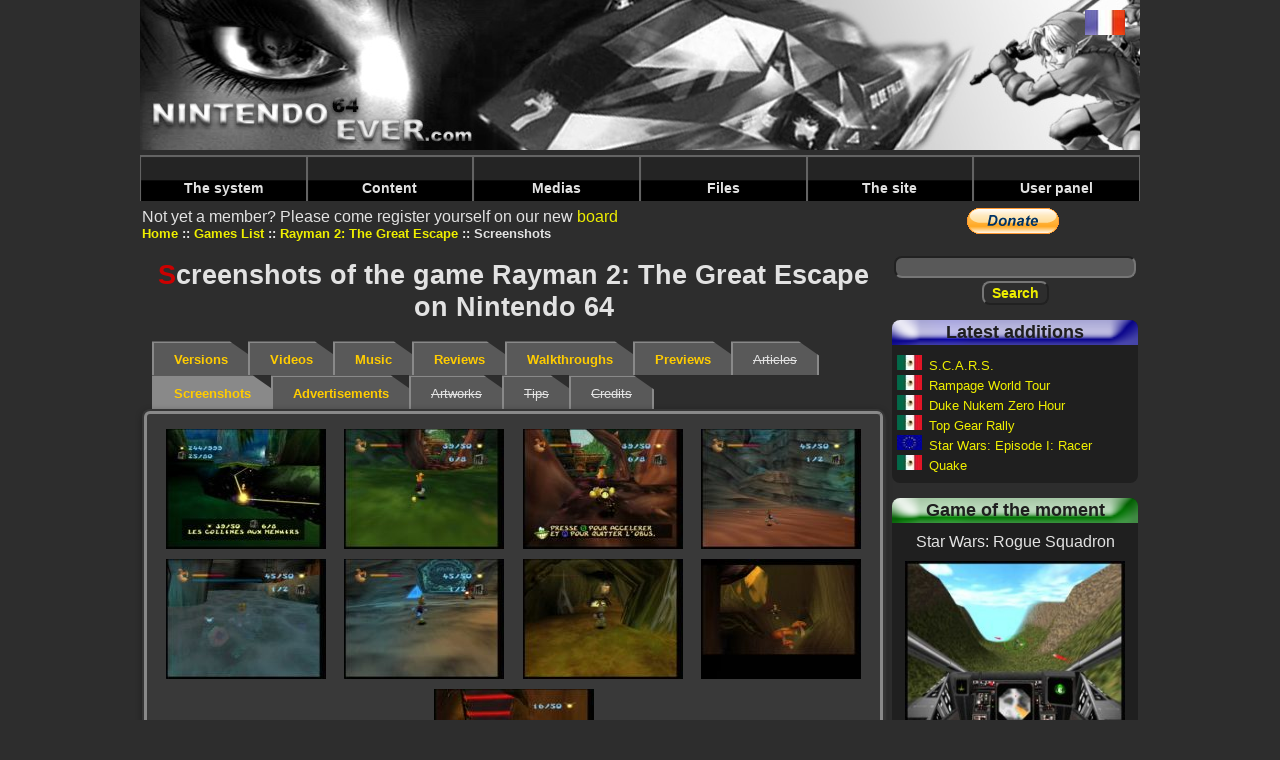

--- FILE ---
content_type: text/html; charset=UTF-8
request_url: https://www.nintendo64ever.com/Nintendo-64-Game-Screenshots,288,Rayman-2-The-Great-Escape,1.html
body_size: 4336
content:
﻿<!DOCTYPE HTML>
<html lang="en">
<head>
<title>Nintendo64EVER - Screenshots of the game Rayman 2: The Great Escape on Nintendo 64</title>
<meta charset="utf-8">
<meta name="description" content="Screenshots of the game Rayman 2: The Great Escape on Nintendo 64">
<link rel="preload" href="styles-new.css" as="style">
<link rel="preload" href="js/prototype.js" as="script">
<link rel="preload" href="js/lightbox.js" as="script">
<link rel="preload" href="js/scriptaculous.js" as="script">
<link rel="preload" href="banniere.jpg" as="image">
<link rel="preload" href="images/menu/bleu.png" as="image">
<link rel="preload" href="images/menu/jaune.png" as="image">
<link rel="preload" href="images/menu/vert.png" as="image">
<link rel="preload" href="images/menu/rouge.png" as="image">
<link rel="preload" href="images/menu/Menu_haut_off.png" as="image">
<link rel="preload" href="images/menu/Menu_haut_on.png" as="image">
<link rel="preload" href="css/lightbox.css" as="style">
<link rel="stylesheet" type="text/css" href="styles-new.css">
<script data-ad-client="ca-pub-1580044156482889" async src="https://pagead2.googlesyndication.com/pagead/js/adsbygoogle.js"></script>
<script type="text/javascript">
<!--
if (parent.frames.length!=0)
	parent.location.href = location.href;
//-->
</script><link rel="stylesheet" href="css/lightbox.css" type="text/css" media="screen"></head>
<body>

<div class="body">
<header>
<a name="topBanner"><img src="banniere.jpg" alt="Nintendo64EVER, the Nintendo64 reference over the net!" class="banniere"></a>
<nav class="barre-menu">
    <ul id="menuDeroulant">
            <li><a href="#">The system</a>
                <ul class="sousMenu">
                            <li><a href="Nintendo-64-Technical-Specifications.html">Specifications</a></li>
                            <li><a href="Nintendo-64-History-Genesis.html">History</a></li>
                            <li><a href="Nintendo-64-Numbers.html">N64 in numbers</a></li>
                    </ul>
        </li>
            <li><a href="#">Content</a>
                <ul class="sousMenu">
                            <li><a href="The-Nintendo-64-games.html">The Nintendo 64 games</a></li>
                            <li><a href="The-Nintendo-64DD-games.html">The 64DD games</a></li>
                            <li><a href="The-iQue-Player-games.html">The iQue games</a></li>
                            <li><a href="All-Nintendo-64-Games.html">All Nintendo 64 games</a></li>
                            <li><a href="Games-by-criteria.html">The games by criterion</a></li>
                            <li><a href="Nintendo-64-Unreleased-Games.html">The unreleased</a></li>
                            <li><a href="Nintendo-64-Games-Ports-Remakes,1.html">Ports & remakes</a></li>
                            <li><a href="Nintendo-64-Games-Prototypes,1.html">The prototypes</a></li>
                            <li><a href="The-Developers.html">The developers</a></li>
                            <li><a href="The-Publishers.html">The publishers</a></li>
                            <li><a href="The-Nintendo-64-Bundles,3,Europe.html">The bundles</a></li>
                            <li><a href="The-Nintendo-64-Accessories,3,Europe.html">The accessories</a></li>
                            <li><a href="The-Nintendo-64-Magazines,1.html">The magazines series</a></li>
                            <li><a href="Magazines-Year,1994,1.html">Magazines by year</a></li>
                            <li><a href="The-Nintendo-64-Goodies,1.html">The goodies</a></li>
                            <li><a href="The-Nintendo-64-Books,1.html">The books</a></li>
                    </ul>
        </li>
            <li><a href="#">Medias</a>
                <ul class="sousMenu">
                            <li><a href="Nintendo-64-Games-Videos,1,1.html">Videos</a></li>
                            <li><a href="Nintendo-64-Games-Musics,-,1.html">Music</a></li>
                            <li><a href="Nintendo-64-Games-Screenshots,-,1.html">Screenshots</a></li>
                            <li><a href="Nintendo-64-Games-Advertisements,-,1.html">Advertisements</a></li>
                            <li><a href="Nintendo-64-Games-Artworks,-,1.html">Artworks</a></li>
                            <li><a href="Nintendo-64-Games-Walkthroughs,-,1.html">Walkthroughs</a></li>
                            <li><a href="Nintendo-64-Games-Previews,-,1.html">Previews</a></li>
                            <li><a href="Nintendo-64-Advertising-Folders,1.html">Ads booklets</a></li>
                            <li><a href="Nintendo-64-Shows-Events,1.html">Shows & events</a></li>
                    </ul>
        </li>
            <li><a href="#">Files</a>
                <ul class="sousMenu">
                            <li><a href="Nintendo-64-Articles,1.html">Files</a></li>
                            <li><a href="Nintendo-64-related-Famous-People,1.html">People</a></li>
                            <li><a href="Nintendo64EVER-Members-Tests,1.html">N64EVER tests</a></li>
                            <li><a href="Magazines-Tests,1.html">Magazines tests</a></li>
                    </ul>
        </li>
            <li><a href="#">The site</a>
                <ul class="sousMenu">
                            <li><a href="The-Project-800.html">The 'Project 800'</a></li>
                            <li><a href="Staff.html">The staff</a></li>
                            <li><a href="Members.html">The members</a></li>
                            <li><a href="Nintendo64EVER-Board.html">Board</a></li>
                            <li><a href="Nintendo-64-Collections.html">The collections</a></li>
                            <li><a href="Nintendo-64-Sales.html">The sales</a></li>
                            <li><a href="Nintendo-64-Researches.html">The researches</a></li>
                            <li><a href="The-Photo-Galleries,1.html">The photo galleries</a></li>
                            <li><a href="The-Statistics.html">Statistics</a></li>
                            <li><a href="Contact-Team.html">Contacts</a></li>
                            <li><a href="Terms-and-Conditions.html">Terms and conditions</a></li>
                            <li><a href="Nintendo-64-Guide.html">Useful links</a></li>
                            <li><a href="Frequently-Asked-Questions.html">F.A.Q.</a></li>
                            <li><a href="Nintendo64EVER-Needs.html">Site's needs</a></li>
                    </ul>
        </li>
            <li><a href="#">User panel</a>
                </li>
    </ul>
</nav>
</header>
<main>

Not yet a member?&nbsp;Please come register yourself on our new  <a href="Nintendo64EVER-Board.html">board</a>
<nav>
    <ul>
                <li class="menuItem"><a href="home.html">Home</a></li>
                <li class="menuItem"><a href="The-Nintendo-64-games.html">Games List</a></li>
                <li class="menuItem"><a href="Details,288,Rayman-2-The-Great-Escape.html">Rayman 2: The Great Escape</a></li>
                <li class="menuItem">Screenshots</li>
    </ul>
</nav>
<h1><span class="firstletter">S</span>creenshots of the game Rayman 2: The Great Escape on Nintendo 64</h1>

<nav id="tabs">
    <ul>
                <li><a href="Details,288,Rayman-2-The-Great-Escape.html">Versions</a></li>
                        <li><a href="Videos-Nintendo-64-Game,288,Rayman-2-The-Great-Escape,1.html">Videos</a></li>
                        <li><a href="Nintendo-64-Game-Musics,288,Rayman-2-The-Great-Escape,1.html">Music</a></li>
                        <li><a href="Tests-Nintendo-64-Game,288,Rayman-2-The-Great-Escape,1.html">Reviews</a></li>
                        <li><a href="Nintendo-64-Game-Walkthroughs,288,Rayman-2-The-Great-Escape,1.html">Walkthroughs</a></li>
                        <li><a href="Nintendo-64-Game-Previews,288,Rayman-2-The-Great-Escape,1.html">Previews</a></li>
                        <li class="inactive">Articles</li>
                        <li class="selected">Screenshots</li>
                        <li><a href="Nintendo-64-Game-Advertisements,288,Rayman-2-The-Great-Escape,1.html">Advertisements</a></li>
                        <li class="inactive">Artworks</li>
                        <li class="inactive">Tips</li>
                        <li class="inactive">Credits
</li>
            </ul>
</nav>



    <section class="ficheSousCadre rounded3Dborder">

<section class="PhotosFiche">
    <a href="photos/jeux/N64EVER,288,2080.jpg" title="Rayman_2" rel="lightbox[Photos-Rayman-2-The-Great-Escape]"><img src="photos/jeux/thumbnails/N64EVER,288,2080_160x120.jpg" alt="Rayman_2" title="Rayman_2" class="Lien"></a>
    <a href="photos/jeux/N64EVER,288,2081.jpg" title="Rayman_2" rel="lightbox[Photos-Rayman-2-The-Great-Escape]"><img src="photos/jeux/thumbnails/N64EVER,288,2081_160x120.jpg" alt="Rayman_2" title="Rayman_2" class="Lien"></a>
    <a href="photos/jeux/N64EVER,288,2082.jpg" title="Rayman_2" rel="lightbox[Photos-Rayman-2-The-Great-Escape]"><img src="photos/jeux/thumbnails/N64EVER,288,2082_160x120.jpg" alt="Rayman_2" title="Rayman_2" class="Lien"></a>
    <a href="photos/jeux/N64EVER,288,2083.jpg" title="Rayman_2" rel="lightbox[Photos-Rayman-2-The-Great-Escape]"><img src="photos/jeux/thumbnails/N64EVER,288,2083_160x120.jpg" alt="Rayman_2" title="Rayman_2" class="Lien"></a>
    <a href="photos/jeux/N64EVER,288,2084.jpg" title="Rayman_2" rel="lightbox[Photos-Rayman-2-The-Great-Escape]"><img src="photos/jeux/thumbnails/N64EVER,288,2084_160x120.jpg" alt="Rayman_2" title="Rayman_2" class="Lien"></a>
    <a href="photos/jeux/N64EVER,288,2085.jpg" title="Rayman_2" rel="lightbox[Photos-Rayman-2-The-Great-Escape]"><img src="photos/jeux/thumbnails/N64EVER,288,2085_160x120.jpg" alt="Rayman_2" title="Rayman_2" class="Lien"></a>
    <a href="photos/jeux/N64EVER,288,2086.jpg" title="Rayman_2" rel="lightbox[Photos-Rayman-2-The-Great-Escape]"><img src="photos/jeux/thumbnails/N64EVER,288,2086_160x120.jpg" alt="Rayman_2" title="Rayman_2" class="Lien"></a>
    <a href="photos/jeux/N64EVER,288,2087.jpg" title="Rayman_2" rel="lightbox[Photos-Rayman-2-The-Great-Escape]"><img src="photos/jeux/thumbnails/N64EVER,288,2087_160x120.jpg" alt="Rayman_2" title="Rayman_2" class="Lien"></a>
    <a href="photos/jeux/N64EVER,288,2088.jpg" title="Rayman_2" rel="lightbox[Photos-Rayman-2-The-Great-Escape]"><img src="photos/jeux/thumbnails/N64EVER,288,2088_160x120.jpg" alt="Rayman_2" title="Rayman_2" class="Lien"></a>
</section>


</section>

</main>

<aside class="colonne-droite">
<section class="cadre-paypal">
  
  <form action="https://www.paypal.com/cgi-bin/webscr" method="post">
<input type="hidden" name="cmd" value="_s-xclick">
<input type="hidden" name="hosted_button_id" value="L6RQKB6FN38TG">
<input type="image" src="https://www.paypal.com/en_GB/i/btn/btn_donate_LG.gif" name="submit" alt="PayPal - The safer, easier way to pay online.">
<img alt="" src="https://www.paypal.com/fr_FR/i/scr/pixel.gif" width="1" height="1">
</form>
  </section>

<section class="recherche">
  <form method="post" id="formRecherche" action="Search.html">
    <input type="text" name="nomRecherche" id="nomRecherche" size="25" maxlength="25" class="FormTextBox"><br>
    <input type="submit" name="btnRechercher" value="Search" class="FormButton">
  </form>
</section>


<section class="cadre-ajouts roundedCornersDefault">
<h2 class="cadre-ajouts-header">Latest additions</h2>
<p class="titre-dernier-ajout"><img src="drapeaux/Mexique.jpg" alt="Mexico" title="Mexico" class="drapeauSmall">&nbsp;<a href="Nintendo-64-Game,1836,S.C.A.R.S..html">S.C.A.R.S.</a></p>
<p class="titre-dernier-ajout"><img src="drapeaux/Mexique.jpg" alt="Mexico" title="Mexico" class="drapeauSmall">&nbsp;<a href="Nintendo-64-Game,1835,Rampage-World-Tour.html">Rampage World Tour</a></p>
<p class="titre-dernier-ajout"><img src="drapeaux/Mexique.jpg" alt="Mexico" title="Mexico" class="drapeauSmall">&nbsp;<a href="Nintendo-64-Game,1834,Duke-Nukem-Zero-Hour.html">Duke Nukem Zero Hour</a></p>
<p class="titre-dernier-ajout"><img src="drapeaux/Mexique.jpg" alt="Mexico" title="Mexico" class="drapeauSmall">&nbsp;<a href="Nintendo-64-Game,1833,Top-Gear-Rally.html">Top Gear Rally</a></p>
<p class="titre-dernier-ajout"><img src="drapeaux/Europe.jpg" alt="Europe" title="Europe" class="drapeauSmall">&nbsp;<a href="Nintendo-64-Game,1832,Star-Wars-Episode-I-Racer.html">Star Wars: Episode I: Racer</a></p>
<p class="titre-dernier-ajout"><img src="drapeaux/Mexique.jpg" alt="Mexico" title="Mexico" class="drapeauSmall">&nbsp;<a href="Nintendo-64-Game,1831,Quake.html">Quake</a></p>
</section>


<section class="cadre-jeu-moment roundedCornersDefault">
    <h2 class="cadre-jeu-moment-header">Game of the moment</h2>
    <p class="titre-jeu-moment">Star Wars: Rogue Squadron</p>
    <div class="containerRight">
        <figure class="image">
            <img src="photos/jeux/thumbnails/N64EVER,324,5314_240x180.jpg" alt="Star_Wars_Rogue_Squadron (Star Wars: Rogue Squadron)">
        </figure>
        <div class="overlay">
            <a class="overlayLink" href="Details,324,Star-Wars-Rogue-Squadron.html">Star Wars: Rogue Squadron</a>
        </div>
    </div>
    <p class="description">Star Wars: Rogue Squadron est un shoot 'em up en 3D se d&eacute;roulant dans l'univers &eacute;tendu de Star Wars.</p>
</section>


<section class="cadre-cest roundedCornersDefault">
    <h2 class="cadre-cest-header">Nintendo64EVER, that's</h2>
    <div class="cadre-cest-inner">
        <ul>
            <li><a href="All-Nintendo-64-Games.html">1693&nbsp;Games</a></li>
            <li><a href="The-Nintendo-64-Bundles,3,Europe.html">165&nbsp;Bundles</a></li>
            <li><a href="The-Nintendo-64-Accessories,3,Europe.html">259&nbsp;Accessories</a></li>
            <li><a href="The-Nintendo-64-Magazines,1.html">1966&nbsp;Magazines</a></li>
            <li><a href="Magazines-Tests,1.html">3913&nbsp;Reviews</a></li>
            <li><a href="Nintendo-64-Games-Walkthroughs,-,1.html">762&nbsp;Walkthroughs</a></li>
            <li><a href="Nintendo-64-Games-Videos,1,1.html">417&nbsp;Videos</a></li>
            <li><a href="Nintendo-64-Games-Screenshots,-,1.html">5459&nbsp;Screenshots</a></li>
        </ul>
    </div>
</section>


<section class="cadre-derniers-messages roundedCornersDefault">
<h2 class="cadre-derniers-messages-header">Latest messages</h2>
<div class="cadre-derniers-messages-inner">
<article>
<span class="posteur-dernier-message">justAplayer</span> in <span class="titre-dernier-message"><a href="forum/index.php/topic,918.msg3357/boardseen.html" target="_blank">
Les homebrews</a></span><br>
<span class="message-dernier-message">Encore une romhack au contenu dingue !  La version 2.0.0 vient de sortir, et elle tourne très bien sur la N64 d'origine, avec expansion pak.</span>
</article>
<article>
<span class="posteur-dernier-message">justAplayer</span> in <span class="titre-dernier-message"><a href="forum/index.php/topic,916.msg3356/boardseen.html" target="_blank">
Les news Nintendo64EVER</a></span><br>
<span class="message-dernier-message">Hello, c'est noté, je ne touche plus à la base de données jusqu'à ton prochain feu vert <img src='/forum/Smileys/default/wink.gif' alt='wink'></span>
</article>
<article>
<span class="posteur-dernier-message">LordSuprachris</span> in <span class="titre-dernier-message"><a href="forum/index.php/topic,917.msg3355/boardseen.html" target="_blank">
Les news Nintendo64EVER</a></span><br>
<span class="message-dernier-message">Hello everyone. Yes, development of V3 of the website is progressing. Far too slowly compared to the pace I'd like to see, but it's progressing. This</span>
</article>
<article>
<span class="posteur-dernier-message">LordSuprachris</span> in <span class="titre-dernier-message"><a href="forum/index.php/topic,916.msg3354/boardseen.html" target="_blank">
Les news Nintendo64EVER</a></span><br>
<span class="message-dernier-message">Bonjour à toutes et tous. Oui, le développement de la V3 du site avance. Beaucoup trop lentement par rapport au rythme auquel je voudrais qu'il</span>
</article>
<article>
<span class="posteur-dernier-message">LordSuprachris</span> in <span class="titre-dernier-message"><a href="forum/index.php/topic,741.msg3353/boardseen.html" target="_blank">
Suggestions, bugs repÃ©rÃ©s, amÃ©liorations, ...</a></span><br>
<span class="message-dernier-message">Oui, ils faisaient ça fréquemment en Australie, j'avais retiré pas mal de "versions australiennes" qui n'étaient au final que des versions EUR ou</span>
</article>
<article>
<span class="posteur-dernier-message">Joy Kreg</span> in <span class="titre-dernier-message"><a href="forum/index.php/topic,741.msg3352/boardseen.html" target="_blank">
Suggestions, bugs repÃ©rÃ©s, amÃ©liorations, ...</a></span><br>
<span class="message-dernier-message">Ah, c'est un exemplaire comme ça que j'ai vu passer, donc ok, je me suis laissé abuser par l'étiquette. J'aurais dû voir la mention EUR au dos de</span>
</article>
<article>
<span class="posteur-dernier-message">justAplayer</span> in <span class="titre-dernier-message"><a href="forum/index.php/topic,741.msg3351/boardseen.html" target="_blank">
Suggestions, bugs repÃ©rÃ©s, amÃ©liorations, ...</a></span><br>
<span class="message-dernier-message">Salut tu es sur qu'on est sur une boite AUS ? Parce que certaines boites UKV ont été vendues en AUS en ajoutant simplement un autocollant sur la</span>
</article>
<article>
<span class="posteur-dernier-message">Joy Kreg</span> in <span class="titre-dernier-message"><a href="forum/index.php/topic,741.msg3349/boardseen.html" target="_blank">
Suggestions, bugs repÃ©rÃ©s, amÃ©liorations, ...</a></span><br>
<span class="message-dernier-message">Je viens de voir qu'il est sorti une version AUS de Michael Owen's World League Soccer 2000. La boîte est AUS, la notice je cherche encore, et la</span>
</article>

</div>
</section>



</aside>

<footer>
    <nav>
        <ul>
                        <li class="footerItem"><a href="lien.php?PID=2&amp;URL=https://www.videogamesrecords.net" target="_blank">Video Games Records</a></li>
                        <li class="footerItem"><a href="lien.php?PID=3&amp;URL=http://jimmy130.free.fr/" target="_blank">Adonf JV</a></li>
                        <li class="footerItem"><a href="lien.php?PID=5&amp;URL=http://www.press-start.be" target="_blank">Press-Start</a></li>
                        <li class="footerItem">Concept, design and code &copy; Nintendo64EVER        </ul>
    </nav>
</footer>


<div class="cadre-drapeaux">
        <a href="Captures-Ecran-Jeu-Nintendo-64,288,Rayman-2-The-Great-Escape,1.html"><img src="drapeaux/Français.jpg" alt="French"></a><br>
</div>

</div>

<script type="text/javascript" src="js/prototype.js"></script>
<script type="text/javascript" src="js/scriptaculous.js?load=effects"></script>
<script type="text/javascript" src="js/lightbox.js"></script><script type="text/javascript">
var gaJsHost = (("https:" == document.location.protocol) ? "https://ssl." : "http://www.");
document.write(unescape("%3Cscript src='" + gaJsHost + "google-analytics.com/ga.js' type='text/javascript'%3E%3C/script%3E"));
</script>
<script type="text/javascript">
try {
var pageTracker = _gat._getTracker("UA-2682391-2");
pageTracker._trackPageview();
} catch(err) {}</script></body>
</html>


--- FILE ---
content_type: text/html; charset=utf-8
request_url: https://www.google.com/recaptcha/api2/aframe
body_size: 267
content:
<!DOCTYPE HTML><html><head><meta http-equiv="content-type" content="text/html; charset=UTF-8"></head><body><script nonce="UhlBPYGuf9bamRkhHZRceQ">/** Anti-fraud and anti-abuse applications only. See google.com/recaptcha */ try{var clients={'sodar':'https://pagead2.googlesyndication.com/pagead/sodar?'};window.addEventListener("message",function(a){try{if(a.source===window.parent){var b=JSON.parse(a.data);var c=clients[b['id']];if(c){var d=document.createElement('img');d.src=c+b['params']+'&rc='+(localStorage.getItem("rc::a")?sessionStorage.getItem("rc::b"):"");window.document.body.appendChild(d);sessionStorage.setItem("rc::e",parseInt(sessionStorage.getItem("rc::e")||0)+1);localStorage.setItem("rc::h",'1768672633363');}}}catch(b){}});window.parent.postMessage("_grecaptcha_ready", "*");}catch(b){}</script></body></html>